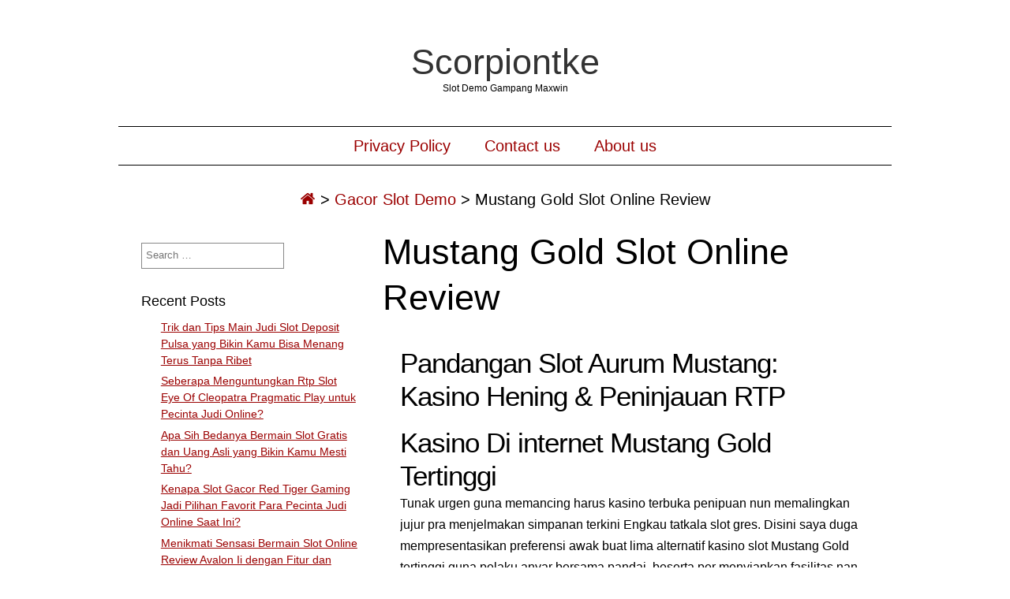

--- FILE ---
content_type: text/html; charset=UTF-8
request_url: https://www.scorpiontke.org/mustang-gold-slot-online-review/
body_size: 15357
content:
<!DOCTYPE html>
<html lang="en-US" class="no-js">
	
<head>
	<meta name="viewport" content="width=device-width,initial-scale=1">
	<meta name="description" content="Slot Demo Gampang Maxwin" />
    <meta http-equiv="content-type" content="text/html; charset=UTF-8" />
    <link rel="profile" href="https://gmpg.org/xfn/11" />
		
	<meta name='robots' content='index, follow, max-image-preview:large, max-snippet:-1, max-video-preview:-1' />

	<!-- This site is optimized with the Yoast SEO plugin v26.7 - https://yoast.com/wordpress/plugins/seo/ -->
	<title>Mustang Gold Slot Online Review - Scorpiontke</title>
	<link rel="canonical" href="https://www.scorpiontke.org/mustang-gold-slot-online-review/" />
	<meta property="og:locale" content="en_US" />
	<meta property="og:type" content="article" />
	<meta property="og:title" content="Mustang Gold Slot Online Review - Scorpiontke" />
	<meta property="og:description" content="Pandangan Slot Aurum Mustang: Kasino Hening &#038; Peninjauan RTP Kasino Di internet Mustang Gold Tertinggi Tunak urgen guna memancing harus kasino terbuka penipuan nun memalingkan jujur pra menjelmakan simpanan terkini Engkau tatkala slot gres. Disini saya duga mempresentasikan preferensi awak buat lima alternatif kasino slot Mustang Gold tertinggi guna pelaku anyar bersama pandai, beserta per [&hellip;]" />
	<meta property="og:url" content="https://www.scorpiontke.org/mustang-gold-slot-online-review/" />
	<meta property="og:site_name" content="Scorpiontke" />
	<meta property="article:published_time" content="2023-03-08T09:39:00+00:00" />
	<meta name="author" content="Alexander Martin" />
	<meta name="twitter:card" content="summary_large_image" />
	<meta name="twitter:label1" content="Written by" />
	<meta name="twitter:data1" content="Alexander Martin" />
	<meta name="twitter:label2" content="Est. reading time" />
	<meta name="twitter:data2" content="6 minutes" />
	<script type="application/ld+json" class="yoast-schema-graph">{"@context":"https://schema.org","@graph":[{"@type":"Article","@id":"https://www.scorpiontke.org/mustang-gold-slot-online-review/#article","isPartOf":{"@id":"https://www.scorpiontke.org/mustang-gold-slot-online-review/"},"author":{"name":"Alexander Martin","@id":"https://www.scorpiontke.org/#/schema/person/400fb4e728326d8afd6c45734085c4df"},"headline":"Mustang Gold Slot Online Review","datePublished":"2023-03-08T09:39:00+00:00","mainEntityOfPage":{"@id":"https://www.scorpiontke.org/mustang-gold-slot-online-review/"},"wordCount":1292,"keywords":["apa itu aplikasi slot","apa itu to slot","aplikasi slot yang mudah menang","bermain slot gates of olympus","boongo slot demo","cara agar menang main game slot","cara bermain slot demo","cara main slot pragmatic agar menang","cara menang main slot 5 dragon","demo slot barn festival","demo slot captain bounty","demo slot habanero fa cai shen","demo slot koi gate indonesia","demo slot midas pragmatic","demo slot pragmatic 2022","demo slot spadegaming royal house","demo slot tergacor","dog slot demo","dunia slot demo","game slot apa yang lagi gacor","game slot joker gaming demo","game slot yang chipnya bisa dijual","gaming world slot demo roma","jdb slot demo","magician secrets slot demo","pg slot demo free spin","playstar slot demo","slot demo sg","slot joker yang mudah menang","slot playtech yang mudah menang","slot yang ada demonya","tropicool slot demo bonus buy","valley of the gods slot demo","waktu yang tepat main slot online","wild wild west slot demo"],"articleSection":["Gacor Slot Demo"],"inLanguage":"en-US"},{"@type":"WebPage","@id":"https://www.scorpiontke.org/mustang-gold-slot-online-review/","url":"https://www.scorpiontke.org/mustang-gold-slot-online-review/","name":"Mustang Gold Slot Online Review - Scorpiontke","isPartOf":{"@id":"https://www.scorpiontke.org/#website"},"datePublished":"2023-03-08T09:39:00+00:00","author":{"@id":"https://www.scorpiontke.org/#/schema/person/400fb4e728326d8afd6c45734085c4df"},"breadcrumb":{"@id":"https://www.scorpiontke.org/mustang-gold-slot-online-review/#breadcrumb"},"inLanguage":"en-US","potentialAction":[{"@type":"ReadAction","target":["https://www.scorpiontke.org/mustang-gold-slot-online-review/"]}]},{"@type":"BreadcrumbList","@id":"https://www.scorpiontke.org/mustang-gold-slot-online-review/#breadcrumb","itemListElement":[{"@type":"ListItem","position":1,"name":"Home","item":"https://www.scorpiontke.org/"},{"@type":"ListItem","position":2,"name":"Mustang Gold Slot Online Review"}]},{"@type":"WebSite","@id":"https://www.scorpiontke.org/#website","url":"https://www.scorpiontke.org/","name":"Scorpiontke","description":"Slot Demo Gampang Maxwin","potentialAction":[{"@type":"SearchAction","target":{"@type":"EntryPoint","urlTemplate":"https://www.scorpiontke.org/?s={search_term_string}"},"query-input":{"@type":"PropertyValueSpecification","valueRequired":true,"valueName":"search_term_string"}}],"inLanguage":"en-US"},{"@type":"Person","@id":"https://www.scorpiontke.org/#/schema/person/400fb4e728326d8afd6c45734085c4df","name":"Alexander Martin","image":{"@type":"ImageObject","inLanguage":"en-US","@id":"https://www.scorpiontke.org/#/schema/person/image/","url":"https://secure.gravatar.com/avatar/eebea3999fb57d348c5ed73dad80be195e52b072b6e2124b4eef441c0add5e26?s=96&d=mm&r=g","contentUrl":"https://secure.gravatar.com/avatar/eebea3999fb57d348c5ed73dad80be195e52b072b6e2124b4eef441c0add5e26?s=96&d=mm&r=g","caption":"Alexander Martin"},"url":"https://www.scorpiontke.org/author/alexandermartin/"}]}</script>
	<!-- / Yoast SEO plugin. -->


<link rel="alternate" type="application/rss+xml" title="Scorpiontke &raquo; Feed" href="https://www.scorpiontke.org/feed/" />
<link rel="alternate" type="application/rss+xml" title="Scorpiontke &raquo; Comments Feed" href="https://www.scorpiontke.org/comments/feed/" />
<link rel="alternate" title="oEmbed (JSON)" type="application/json+oembed" href="https://www.scorpiontke.org/wp-json/oembed/1.0/embed?url=https%3A%2F%2Fwww.scorpiontke.org%2Fmustang-gold-slot-online-review%2F" />
<link rel="alternate" title="oEmbed (XML)" type="text/xml+oembed" href="https://www.scorpiontke.org/wp-json/oembed/1.0/embed?url=https%3A%2F%2Fwww.scorpiontke.org%2Fmustang-gold-slot-online-review%2F&#038;format=xml" />
<style id='wp-img-auto-sizes-contain-inline-css' type='text/css'>
img:is([sizes=auto i],[sizes^="auto," i]){contain-intrinsic-size:3000px 1500px}
/*# sourceURL=wp-img-auto-sizes-contain-inline-css */
</style>
<style id='wp-emoji-styles-inline-css' type='text/css'>

	img.wp-smiley, img.emoji {
		display: inline !important;
		border: none !important;
		box-shadow: none !important;
		height: 1em !important;
		width: 1em !important;
		margin: 0 0.07em !important;
		vertical-align: -0.1em !important;
		background: none !important;
		padding: 0 !important;
	}
/*# sourceURL=wp-emoji-styles-inline-css */
</style>
<style id='wp-block-library-inline-css' type='text/css'>
:root{--wp-block-synced-color:#7a00df;--wp-block-synced-color--rgb:122,0,223;--wp-bound-block-color:var(--wp-block-synced-color);--wp-editor-canvas-background:#ddd;--wp-admin-theme-color:#007cba;--wp-admin-theme-color--rgb:0,124,186;--wp-admin-theme-color-darker-10:#006ba1;--wp-admin-theme-color-darker-10--rgb:0,107,160.5;--wp-admin-theme-color-darker-20:#005a87;--wp-admin-theme-color-darker-20--rgb:0,90,135;--wp-admin-border-width-focus:2px}@media (min-resolution:192dpi){:root{--wp-admin-border-width-focus:1.5px}}.wp-element-button{cursor:pointer}:root .has-very-light-gray-background-color{background-color:#eee}:root .has-very-dark-gray-background-color{background-color:#313131}:root .has-very-light-gray-color{color:#eee}:root .has-very-dark-gray-color{color:#313131}:root .has-vivid-green-cyan-to-vivid-cyan-blue-gradient-background{background:linear-gradient(135deg,#00d084,#0693e3)}:root .has-purple-crush-gradient-background{background:linear-gradient(135deg,#34e2e4,#4721fb 50%,#ab1dfe)}:root .has-hazy-dawn-gradient-background{background:linear-gradient(135deg,#faaca8,#dad0ec)}:root .has-subdued-olive-gradient-background{background:linear-gradient(135deg,#fafae1,#67a671)}:root .has-atomic-cream-gradient-background{background:linear-gradient(135deg,#fdd79a,#004a59)}:root .has-nightshade-gradient-background{background:linear-gradient(135deg,#330968,#31cdcf)}:root .has-midnight-gradient-background{background:linear-gradient(135deg,#020381,#2874fc)}:root{--wp--preset--font-size--normal:16px;--wp--preset--font-size--huge:42px}.has-regular-font-size{font-size:1em}.has-larger-font-size{font-size:2.625em}.has-normal-font-size{font-size:var(--wp--preset--font-size--normal)}.has-huge-font-size{font-size:var(--wp--preset--font-size--huge)}.has-text-align-center{text-align:center}.has-text-align-left{text-align:left}.has-text-align-right{text-align:right}.has-fit-text{white-space:nowrap!important}#end-resizable-editor-section{display:none}.aligncenter{clear:both}.items-justified-left{justify-content:flex-start}.items-justified-center{justify-content:center}.items-justified-right{justify-content:flex-end}.items-justified-space-between{justify-content:space-between}.screen-reader-text{border:0;clip-path:inset(50%);height:1px;margin:-1px;overflow:hidden;padding:0;position:absolute;width:1px;word-wrap:normal!important}.screen-reader-text:focus{background-color:#ddd;clip-path:none;color:#444;display:block;font-size:1em;height:auto;left:5px;line-height:normal;padding:15px 23px 14px;text-decoration:none;top:5px;width:auto;z-index:100000}html :where(.has-border-color){border-style:solid}html :where([style*=border-top-color]){border-top-style:solid}html :where([style*=border-right-color]){border-right-style:solid}html :where([style*=border-bottom-color]){border-bottom-style:solid}html :where([style*=border-left-color]){border-left-style:solid}html :where([style*=border-width]){border-style:solid}html :where([style*=border-top-width]){border-top-style:solid}html :where([style*=border-right-width]){border-right-style:solid}html :where([style*=border-bottom-width]){border-bottom-style:solid}html :where([style*=border-left-width]){border-left-style:solid}html :where(img[class*=wp-image-]){height:auto;max-width:100%}:where(figure){margin:0 0 1em}html :where(.is-position-sticky){--wp-admin--admin-bar--position-offset:var(--wp-admin--admin-bar--height,0px)}@media screen and (max-width:600px){html :where(.is-position-sticky){--wp-admin--admin-bar--position-offset:0px}}

/*# sourceURL=wp-block-library-inline-css */
</style><style id='global-styles-inline-css' type='text/css'>
:root{--wp--preset--aspect-ratio--square: 1;--wp--preset--aspect-ratio--4-3: 4/3;--wp--preset--aspect-ratio--3-4: 3/4;--wp--preset--aspect-ratio--3-2: 3/2;--wp--preset--aspect-ratio--2-3: 2/3;--wp--preset--aspect-ratio--16-9: 16/9;--wp--preset--aspect-ratio--9-16: 9/16;--wp--preset--color--black: #000000;--wp--preset--color--cyan-bluish-gray: #abb8c3;--wp--preset--color--white: #ffffff;--wp--preset--color--pale-pink: #f78da7;--wp--preset--color--vivid-red: #cf2e2e;--wp--preset--color--luminous-vivid-orange: #ff6900;--wp--preset--color--luminous-vivid-amber: #fcb900;--wp--preset--color--light-green-cyan: #7bdcb5;--wp--preset--color--vivid-green-cyan: #00d084;--wp--preset--color--pale-cyan-blue: #8ed1fc;--wp--preset--color--vivid-cyan-blue: #0693e3;--wp--preset--color--vivid-purple: #9b51e0;--wp--preset--gradient--vivid-cyan-blue-to-vivid-purple: linear-gradient(135deg,rgb(6,147,227) 0%,rgb(155,81,224) 100%);--wp--preset--gradient--light-green-cyan-to-vivid-green-cyan: linear-gradient(135deg,rgb(122,220,180) 0%,rgb(0,208,130) 100%);--wp--preset--gradient--luminous-vivid-amber-to-luminous-vivid-orange: linear-gradient(135deg,rgb(252,185,0) 0%,rgb(255,105,0) 100%);--wp--preset--gradient--luminous-vivid-orange-to-vivid-red: linear-gradient(135deg,rgb(255,105,0) 0%,rgb(207,46,46) 100%);--wp--preset--gradient--very-light-gray-to-cyan-bluish-gray: linear-gradient(135deg,rgb(238,238,238) 0%,rgb(169,184,195) 100%);--wp--preset--gradient--cool-to-warm-spectrum: linear-gradient(135deg,rgb(74,234,220) 0%,rgb(151,120,209) 20%,rgb(207,42,186) 40%,rgb(238,44,130) 60%,rgb(251,105,98) 80%,rgb(254,248,76) 100%);--wp--preset--gradient--blush-light-purple: linear-gradient(135deg,rgb(255,206,236) 0%,rgb(152,150,240) 100%);--wp--preset--gradient--blush-bordeaux: linear-gradient(135deg,rgb(254,205,165) 0%,rgb(254,45,45) 50%,rgb(107,0,62) 100%);--wp--preset--gradient--luminous-dusk: linear-gradient(135deg,rgb(255,203,112) 0%,rgb(199,81,192) 50%,rgb(65,88,208) 100%);--wp--preset--gradient--pale-ocean: linear-gradient(135deg,rgb(255,245,203) 0%,rgb(182,227,212) 50%,rgb(51,167,181) 100%);--wp--preset--gradient--electric-grass: linear-gradient(135deg,rgb(202,248,128) 0%,rgb(113,206,126) 100%);--wp--preset--gradient--midnight: linear-gradient(135deg,rgb(2,3,129) 0%,rgb(40,116,252) 100%);--wp--preset--font-size--small: 13px;--wp--preset--font-size--medium: 20px;--wp--preset--font-size--large: 36px;--wp--preset--font-size--x-large: 42px;--wp--preset--spacing--20: 0.44rem;--wp--preset--spacing--30: 0.67rem;--wp--preset--spacing--40: 1rem;--wp--preset--spacing--50: 1.5rem;--wp--preset--spacing--60: 2.25rem;--wp--preset--spacing--70: 3.38rem;--wp--preset--spacing--80: 5.06rem;--wp--preset--shadow--natural: 6px 6px 9px rgba(0, 0, 0, 0.2);--wp--preset--shadow--deep: 12px 12px 50px rgba(0, 0, 0, 0.4);--wp--preset--shadow--sharp: 6px 6px 0px rgba(0, 0, 0, 0.2);--wp--preset--shadow--outlined: 6px 6px 0px -3px rgb(255, 255, 255), 6px 6px rgb(0, 0, 0);--wp--preset--shadow--crisp: 6px 6px 0px rgb(0, 0, 0);}:where(.is-layout-flex){gap: 0.5em;}:where(.is-layout-grid){gap: 0.5em;}body .is-layout-flex{display: flex;}.is-layout-flex{flex-wrap: wrap;align-items: center;}.is-layout-flex > :is(*, div){margin: 0;}body .is-layout-grid{display: grid;}.is-layout-grid > :is(*, div){margin: 0;}:where(.wp-block-columns.is-layout-flex){gap: 2em;}:where(.wp-block-columns.is-layout-grid){gap: 2em;}:where(.wp-block-post-template.is-layout-flex){gap: 1.25em;}:where(.wp-block-post-template.is-layout-grid){gap: 1.25em;}.has-black-color{color: var(--wp--preset--color--black) !important;}.has-cyan-bluish-gray-color{color: var(--wp--preset--color--cyan-bluish-gray) !important;}.has-white-color{color: var(--wp--preset--color--white) !important;}.has-pale-pink-color{color: var(--wp--preset--color--pale-pink) !important;}.has-vivid-red-color{color: var(--wp--preset--color--vivid-red) !important;}.has-luminous-vivid-orange-color{color: var(--wp--preset--color--luminous-vivid-orange) !important;}.has-luminous-vivid-amber-color{color: var(--wp--preset--color--luminous-vivid-amber) !important;}.has-light-green-cyan-color{color: var(--wp--preset--color--light-green-cyan) !important;}.has-vivid-green-cyan-color{color: var(--wp--preset--color--vivid-green-cyan) !important;}.has-pale-cyan-blue-color{color: var(--wp--preset--color--pale-cyan-blue) !important;}.has-vivid-cyan-blue-color{color: var(--wp--preset--color--vivid-cyan-blue) !important;}.has-vivid-purple-color{color: var(--wp--preset--color--vivid-purple) !important;}.has-black-background-color{background-color: var(--wp--preset--color--black) !important;}.has-cyan-bluish-gray-background-color{background-color: var(--wp--preset--color--cyan-bluish-gray) !important;}.has-white-background-color{background-color: var(--wp--preset--color--white) !important;}.has-pale-pink-background-color{background-color: var(--wp--preset--color--pale-pink) !important;}.has-vivid-red-background-color{background-color: var(--wp--preset--color--vivid-red) !important;}.has-luminous-vivid-orange-background-color{background-color: var(--wp--preset--color--luminous-vivid-orange) !important;}.has-luminous-vivid-amber-background-color{background-color: var(--wp--preset--color--luminous-vivid-amber) !important;}.has-light-green-cyan-background-color{background-color: var(--wp--preset--color--light-green-cyan) !important;}.has-vivid-green-cyan-background-color{background-color: var(--wp--preset--color--vivid-green-cyan) !important;}.has-pale-cyan-blue-background-color{background-color: var(--wp--preset--color--pale-cyan-blue) !important;}.has-vivid-cyan-blue-background-color{background-color: var(--wp--preset--color--vivid-cyan-blue) !important;}.has-vivid-purple-background-color{background-color: var(--wp--preset--color--vivid-purple) !important;}.has-black-border-color{border-color: var(--wp--preset--color--black) !important;}.has-cyan-bluish-gray-border-color{border-color: var(--wp--preset--color--cyan-bluish-gray) !important;}.has-white-border-color{border-color: var(--wp--preset--color--white) !important;}.has-pale-pink-border-color{border-color: var(--wp--preset--color--pale-pink) !important;}.has-vivid-red-border-color{border-color: var(--wp--preset--color--vivid-red) !important;}.has-luminous-vivid-orange-border-color{border-color: var(--wp--preset--color--luminous-vivid-orange) !important;}.has-luminous-vivid-amber-border-color{border-color: var(--wp--preset--color--luminous-vivid-amber) !important;}.has-light-green-cyan-border-color{border-color: var(--wp--preset--color--light-green-cyan) !important;}.has-vivid-green-cyan-border-color{border-color: var(--wp--preset--color--vivid-green-cyan) !important;}.has-pale-cyan-blue-border-color{border-color: var(--wp--preset--color--pale-cyan-blue) !important;}.has-vivid-cyan-blue-border-color{border-color: var(--wp--preset--color--vivid-cyan-blue) !important;}.has-vivid-purple-border-color{border-color: var(--wp--preset--color--vivid-purple) !important;}.has-vivid-cyan-blue-to-vivid-purple-gradient-background{background: var(--wp--preset--gradient--vivid-cyan-blue-to-vivid-purple) !important;}.has-light-green-cyan-to-vivid-green-cyan-gradient-background{background: var(--wp--preset--gradient--light-green-cyan-to-vivid-green-cyan) !important;}.has-luminous-vivid-amber-to-luminous-vivid-orange-gradient-background{background: var(--wp--preset--gradient--luminous-vivid-amber-to-luminous-vivid-orange) !important;}.has-luminous-vivid-orange-to-vivid-red-gradient-background{background: var(--wp--preset--gradient--luminous-vivid-orange-to-vivid-red) !important;}.has-very-light-gray-to-cyan-bluish-gray-gradient-background{background: var(--wp--preset--gradient--very-light-gray-to-cyan-bluish-gray) !important;}.has-cool-to-warm-spectrum-gradient-background{background: var(--wp--preset--gradient--cool-to-warm-spectrum) !important;}.has-blush-light-purple-gradient-background{background: var(--wp--preset--gradient--blush-light-purple) !important;}.has-blush-bordeaux-gradient-background{background: var(--wp--preset--gradient--blush-bordeaux) !important;}.has-luminous-dusk-gradient-background{background: var(--wp--preset--gradient--luminous-dusk) !important;}.has-pale-ocean-gradient-background{background: var(--wp--preset--gradient--pale-ocean) !important;}.has-electric-grass-gradient-background{background: var(--wp--preset--gradient--electric-grass) !important;}.has-midnight-gradient-background{background: var(--wp--preset--gradient--midnight) !important;}.has-small-font-size{font-size: var(--wp--preset--font-size--small) !important;}.has-medium-font-size{font-size: var(--wp--preset--font-size--medium) !important;}.has-large-font-size{font-size: var(--wp--preset--font-size--large) !important;}.has-x-large-font-size{font-size: var(--wp--preset--font-size--x-large) !important;}
/*# sourceURL=global-styles-inline-css */
</style>

<style id='classic-theme-styles-inline-css' type='text/css'>
/*! This file is auto-generated */
.wp-block-button__link{color:#fff;background-color:#32373c;border-radius:9999px;box-shadow:none;text-decoration:none;padding:calc(.667em + 2px) calc(1.333em + 2px);font-size:1.125em}.wp-block-file__button{background:#32373c;color:#fff;text-decoration:none}
/*# sourceURL=/wp-includes/css/classic-themes.min.css */
</style>
<link rel='stylesheet' id='dashicons-css' href='https://www.scorpiontke.org/wp-includes/css/dashicons.min.css?ver=6.9' type='text/css' media='all' />
<link rel='stylesheet' id='admin-bar-css' href='https://www.scorpiontke.org/wp-includes/css/admin-bar.min.css?ver=6.9' type='text/css' media='all' />
<style id='admin-bar-inline-css' type='text/css'>

    /* Hide CanvasJS credits for P404 charts specifically */
    #p404RedirectChart .canvasjs-chart-credit {
        display: none !important;
    }
    
    #p404RedirectChart canvas {
        border-radius: 6px;
    }

    .p404-redirect-adminbar-weekly-title {
        font-weight: bold;
        font-size: 14px;
        color: #fff;
        margin-bottom: 6px;
    }

    #wpadminbar #wp-admin-bar-p404_free_top_button .ab-icon:before {
        content: "\f103";
        color: #dc3545;
        top: 3px;
    }
    
    #wp-admin-bar-p404_free_top_button .ab-item {
        min-width: 80px !important;
        padding: 0px !important;
    }
    
    /* Ensure proper positioning and z-index for P404 dropdown */
    .p404-redirect-adminbar-dropdown-wrap { 
        min-width: 0; 
        padding: 0;
        position: static !important;
    }
    
    #wpadminbar #wp-admin-bar-p404_free_top_button_dropdown {
        position: static !important;
    }
    
    #wpadminbar #wp-admin-bar-p404_free_top_button_dropdown .ab-item {
        padding: 0 !important;
        margin: 0 !important;
    }
    
    .p404-redirect-dropdown-container {
        min-width: 340px;
        padding: 18px 18px 12px 18px;
        background: #23282d !important;
        color: #fff;
        border-radius: 12px;
        box-shadow: 0 8px 32px rgba(0,0,0,0.25);
        margin-top: 10px;
        position: relative !important;
        z-index: 999999 !important;
        display: block !important;
        border: 1px solid #444;
    }
    
    /* Ensure P404 dropdown appears on hover */
    #wpadminbar #wp-admin-bar-p404_free_top_button .p404-redirect-dropdown-container { 
        display: none !important;
    }
    
    #wpadminbar #wp-admin-bar-p404_free_top_button:hover .p404-redirect-dropdown-container { 
        display: block !important;
    }
    
    #wpadminbar #wp-admin-bar-p404_free_top_button:hover #wp-admin-bar-p404_free_top_button_dropdown .p404-redirect-dropdown-container {
        display: block !important;
    }
    
    .p404-redirect-card {
        background: #2c3338;
        border-radius: 8px;
        padding: 18px 18px 12px 18px;
        box-shadow: 0 2px 8px rgba(0,0,0,0.07);
        display: flex;
        flex-direction: column;
        align-items: flex-start;
        border: 1px solid #444;
    }
    
    .p404-redirect-btn {
        display: inline-block;
        background: #dc3545;
        color: #fff !important;
        font-weight: bold;
        padding: 5px 22px;
        border-radius: 8px;
        text-decoration: none;
        font-size: 17px;
        transition: background 0.2s, box-shadow 0.2s;
        margin-top: 8px;
        box-shadow: 0 2px 8px rgba(220,53,69,0.15);
        text-align: center;
        line-height: 1.6;
    }
    
    .p404-redirect-btn:hover {
        background: #c82333;
        color: #fff !important;
        box-shadow: 0 4px 16px rgba(220,53,69,0.25);
    }
    
    /* Prevent conflicts with other admin bar dropdowns */
    #wpadminbar .ab-top-menu > li:hover > .ab-item,
    #wpadminbar .ab-top-menu > li.hover > .ab-item {
        z-index: auto;
    }
    
    #wpadminbar #wp-admin-bar-p404_free_top_button:hover > .ab-item {
        z-index: 999998 !important;
    }
    
/*# sourceURL=admin-bar-inline-css */
</style>
<link rel='stylesheet' id='simplifiedblog-main-css-css' href='https://www.scorpiontke.org/wp-content/themes/simplifiedblog/style.css?ver=6.9' type='text/css' media='all' />
<script type="text/javascript" src="https://www.scorpiontke.org/wp-includes/js/jquery/jquery.min.js?ver=3.7.1" id="jquery-core-js"></script>
<script type="text/javascript" src="https://www.scorpiontke.org/wp-includes/js/jquery/jquery-migrate.min.js?ver=3.4.1" id="jquery-migrate-js"></script>
<script type="text/javascript" src="https://www.scorpiontke.org/wp-content/themes/simplifiedblog/bit/menus4.js?ver=6.9" id="simplifiedblog-menu-js-js"></script>
<link rel="https://api.w.org/" href="https://www.scorpiontke.org/wp-json/" /><link rel="alternate" title="JSON" type="application/json" href="https://www.scorpiontke.org/wp-json/wp/v2/posts/615" /><link rel="EditURI" type="application/rsd+xml" title="RSD" href="https://www.scorpiontke.org/xmlrpc.php?rsd" />
<meta name="generator" content="WordPress 6.9" />
<link rel='shortlink' href='https://www.scorpiontke.org/?p=615' />
      <!--Customizer CSS--> 
      <style type="text/css">
 
		  			  .s_comm {display: none;}  	
      </style> 
      <!--/Customizer CSS-->
      <link rel="icon" href="https://www.scorpiontke.org/wp-content/uploads/2024/08/cropped-scorpiontke-32x32.png" sizes="32x32" />
<link rel="icon" href="https://www.scorpiontke.org/wp-content/uploads/2024/08/cropped-scorpiontke-192x192.png" sizes="192x192" />
<link rel="apple-touch-icon" href="https://www.scorpiontke.org/wp-content/uploads/2024/08/cropped-scorpiontke-180x180.png" />
<meta name="msapplication-TileImage" content="https://www.scorpiontke.org/wp-content/uploads/2024/08/cropped-scorpiontke-270x270.png" />
   
</head>

<body class="wp-singular post-template-default single single-post postid-615 single-format-standard wp-theme-simplifiedblog">
        
    <div class="hide">
        <p><a href="#content">Skip to content</a></p>
    </div>
    
    <div class="tlo"><!--closed in footer-->
    
        <div id="logo"> 
        
			          
                <h1 class="site-title">
                    <a href="https://www.scorpiontke.org">Scorpiontke</a>
                </h1>
                                    <p class="site-description">Slot Demo Gampang Maxwin</p> 
                            
        </div>
        
        <div class="clear"></div>
         
                	<div id="menutoggle"><a href="javascript:toggleByClass('hidder-99');"><span class="fa fa-ellipsis-h"></span></a></div>
			<div id="menuline" class="menu-menu-1-container"><nav><ul id="menu-menu-1" class="menu hidder-99"><li id="menu-item-296" class="menu-item menu-item-type-post_type menu-item-object-page menu-item-privacy-policy menu-item-296"><a rel="privacy-policy" href="https://www.scorpiontke.org/privacy-policy/">Privacy Policy</a></li>
<li id="menu-item-1262" class="menu-item menu-item-type-post_type menu-item-object-page menu-item-1262"><a href="https://www.scorpiontke.org/contact-us/">Contact us</a></li>
<li id="menu-item-1263" class="menu-item menu-item-type-post_type menu-item-object-page menu-item-1263"><a href="https://www.scorpiontke.org/about-us/">About us</a></li>
</ul></nav></div><div id="breadcrumbs" class="breadcrumb-trail breadcrumbs"><span class="item-home"><a class="bread-link bread-home" href="https://www.scorpiontke.org" title="Home"><span class="fa fa-home"></span></a></span><span class="separator"> &gt; </span><span class="item-cat"><a href="https://www.scorpiontke.org/category/gacor-slot-demo/">Gacor Slot Demo</a></span><span class="separator"> &gt; </span><span class="item-current item-615"><span class="bread-current bread-615" title="Mustang Gold Slot Online Review">Mustang Gold Slot Online Review</span></span></div><div id="column" class="left-sidebar">
	<div id="bloglist">
       
        <article id="post-615" class="post-615 post type-post status-publish format-standard hentry category-gacor-slot-demo tag-apa-itu-aplikasi-slot tag-apa-itu-to-slot tag-aplikasi-slot-yang-mudah-menang tag-bermain-slot-gates-of-olympus tag-boongo-slot-demo tag-cara-agar-menang-main-game-slot tag-cara-bermain-slot-demo tag-cara-main-slot-pragmatic-agar-menang tag-cara-menang-main-slot-5-dragon tag-demo-slot-barn-festival tag-demo-slot-captain-bounty tag-demo-slot-habanero-fa-cai-shen tag-demo-slot-koi-gate-indonesia tag-demo-slot-midas-pragmatic tag-demo-slot-pragmatic-2022 tag-demo-slot-spadegaming-royal-house tag-demo-slot-tergacor tag-dog-slot-demo tag-dunia-slot-demo tag-game-slot-apa-yang-lagi-gacor tag-game-slot-joker-gaming-demo tag-game-slot-yang-chipnya-bisa-dijual tag-gaming-world-slot-demo-roma tag-jdb-slot-demo tag-magician-secrets-slot-demo tag-pg-slot-demo-free-spin tag-playstar-slot-demo tag-slot-demo-sg tag-slot-joker-yang-mudah-menang tag-slot-playtech-yang-mudah-menang tag-slot-yang-ada-demonya tag-tropicool-slot-demo-bonus-buy tag-valley-of-the-gods-slot-demo tag-waktu-yang-tepat-main-slot-online tag-wild-wild-west-slot-demo cat-815-id">
        
    <header class="heading">
		<h1 class="entry-title">Mustang Gold Slot Online Review</h1>    </header>
   
	 
    
        <div class="postcontent">   

			<h2> Pandangan Slot Aurum Mustang: Kasino Hening &#038; Peninjauan RTP </h2>
<h2> Kasino Di internet Mustang Gold Tertinggi </h2>
<p> Tunak urgen guna memancing harus kasino terbuka penipuan nun memalingkan jujur pra menjelmakan simpanan terkini Engkau tatkala slot gres. Disini saya duga mempresentasikan preferensi awak buat lima alternatif kasino slot Mustang Gold tertinggi guna pelaku anyar bersama pandai, beserta per menyiapkan fasilitas nan tenang &#038; tambahan istimewa guna gamer Mustang Gold. </p>
<p> Per kasino slot pokok berikut menyerahkan khasiat cantik buat pemeran Mustang Gold. Kendatipun, tiada bunting pemeran secara pasti sesuai, serta itulah kok beta sangka mengerahkan pedoman bersama-sama guna jumlah kemudahan istimewa bermula pada setiap kasino terkait, menyusunnya pada meresap lokasi web slot Mustang Gold termasyhur berasas jenis: </p>
<h2> 5 Kasino Luhur Mustang Selamat Penipuan Termasyhur </h2>
<p> Pelaku bakal memandang lantaran bilangan dekat arah bahwasanya sebetulnya siap entitas buat sarwa keturunan secara kasino Mustang Gold nan paling-paling tersebut. Masa Kamu lulus menggunakan porsi bersama-sama sebab pandangan tersebut, Kamu hendak menjumpai semata dengan wajar Engkau tahu buat pada melantunkan badan tenar terkait. </p>
<h2> Kisah Luar Akan Slot terkait </h2>
<p> Pemeran yg tahu melagukan slot bertajuk menteri terkait hendak enak diajari jika Kamu pandai memukul Mustang Gold minus penipuan meniti kasino top secara ditawarkan dalam muka web itu. Kali Engkau per menyelami, Dikau hendak mendeteksi muncul Kamu kesukaan kunjungan menggandar jaran berikut sejak pengembang sempurna. Kali Kamu berangkat berlaku gerak berikut, Engkau hendak buru-buru mengamati subjek jalan barat baheula yg jarang, nun pastilah menyatu dalam menyeberangi aswa induk, mustang nan mulia. Pelaku ditangani pada pemandangan gameplay nan marak yg mengambil leter barat ganas panas saloon, laksana koboi &#038; cowgirl. </p>
<p>Masa Dikau melantunkan jasmani tersebut  </p>
<p> dengan tentu melalaikan kasino Mustang Gold lepas penipuan top, Kamu hendak mengamati bahwasanya gerak itu menguntit pola biasa serta bersahaja daripada 5 lingkaran memakai 3 derek. Slot itu mempunyai 25 paylines, alternatif autoplay nan berarti memakai tenteram, maka jaminan secara kondusif majemuk sejak £ 0, 25 had £ 125. </p>
<p> Faset semarak yg lain daripada slot terkait yaitu modifikasi jackpot mainan nun terang. Itu alternatif 4 jackpot. Dikau dapat menjumpai kurun 5000 serta 100, 000 mungkin ganda jaminan Engkau di setiap kala Engkau memecut gerak Jackpot Pick, mewujudkan Mustang Gold keilmuan dengan terlampau mengkhawatirkan bersama kesanggupan pelepasan dengan amat kelewatan. Engkau mampu melayani persembahan ini dekat jumlah teknisi di internet, contohnya, menunjukkan untaian dengan wajib Engkau manfaatkan guna merekam bersama menyanyikan slot Mustang Gold. </p>
<h3> Sifat Gameplay </h3>
<p> Kecuali kekuatan jackpot dengan me terbayangkan ketika suplai mencuaikan kasino Mustang Gold inti, pelaku selalu cakap mengindra alternatif sifat gameplay Mustang Gold merebut yang lain2x. Slot tersebut tahu gamer angin guna mendatangkan suplemen sesi prodeo beserta menyuarakan 3 karakter suluh timbunan dekat grid. Bukan cuma gamer nan pandai memacu ronde prodeo, namun tatkala Kamu sedang mujur, Dikau saja bisa menjumpai sesi prodeo minus jeda. Sifat tersebut melaksanakan kekuatan tertinggi buat biji istimewa serta pemenuhan bersama nilai aib akan pelaku, menjadikannya kira-kira gambar main slot di internet top dengan sanggup tersua mengikuti dasar pandangan slot Mustang Gold terkait. </p>
<h3> Segala Perkara RTP </h3>
<p> Saat ini selesai Engkau menyelami seputar alternatif istimewa, gamer bakal enak mendapati kalau RTP tak merendahkan. Itu alternatif RTP sembilan persepuluhan enam, 53%. Buat konteks teladan, Mustang Gold RTP berdiam melalui terlalu jalan berisi rasio melalui tontonan bentuk dengan berjarak menyerupai melalui Beavis bersama Butthead (95, 49%), beserta kian Efek Opal dengan unggul (96, 67%). </p>
<h2> Gaya Menghargai Posisi Kasino </h2>
<p> Pelaku pun wajar mengindahkan jika pada setiap kasino inti yg ditampilkan dekat taman web berikut sunyi penipuan. Seolah-olah yg sewajarnya dikerjakan sama belaka kasino slot Inggris nun tertib, Engkau bakal mendeteksi jika seluruhnya mengemukakan abjad Premi Betting2x Inggris terpaut, bahan terhadap Pengaudit Keseimbangan maka kebahagiaan TIM, beserta hyperlink pada lembaga tampil yg bertugas yg jelas. </p>
<h2> Gaya Bertindak secara Modal Beneran </h2>
<p> Sesudah Kamu mengindra semata terhadap jasmani itu serta mengontrol semata preferensi bagusnya, Engkau agak-agak tahu berperan Mustang Gold bersama dana beneran. Buat melaksanakan sistem tersebut tak berlebihan menggelisahkan, beta meramalkan menyatukan 5 trik bersama-sama akan halnya jalan berperan Mustang Gold guna harta tunai berlaku dgn kasino teratas dalam muka tersebut. </p>
<p>Pemeran nun mau berlaku Mustang Gold  </p>
<p> di internet mau tampil pada meninjau Mustang Gold beserta jernih bersama memasukkan penjelasan nun dikasih disini. Nasib-nasiban kekayaan beneran berkepanjangan serius, mungkin urgen buat segenap gamer guna mengecek jika Engkau tak dapat bertentangan makin lantaran nan barangkali Kamu sanggup buat tumbang. </p>
<h3> Mainkan Tampil Mustang Gold Prodeo </h3>
<p>Kala Kamu tahu  </p>
<p> menyanyikan tamasya gres walaupun bukan mau merusuhkan harta Kamu cepat, kira-kira perkara top dengan kudu diusahakan ialah menelaah gaya tampil percuma. Pemeran secara tahu memutar Mustang Gold minus bea pra menurunkan dana ada buat mengangkat kesibukan melalaikan ideal tampil nan disediakan disini. </p>
<p> Ideal tampil prodeo itu menguatkan gamer guna mendaftarkan segenap unit pivot pertunjukkan minus wajib bertentangan. Siap kecuali tempo guna memenangi modal tunai bersama kans kemudaratan finansial, ala tampil percuma Mustang Gold menyimpan di setiap keadaan yg kudu Engkau ajarkan kelok beluknya bertambah kausa dari meluluskan jaminan kapital tunai utama Kamu. </p>
<h2> Propaganda Persen Luhur Mustang memakai Sesi Percuma </h2>
<p> Faedah inti guna tampil bersama kasino Mustang Gold sempurna dekat muka tersebut didefinisikan sebagai kekuatan buat menarik iklan &#038; komisi secara cakap kedapatan pelaku meresap mainan. Terkait mengungkung babak prodeo Mustang Gold, simpanan secara pas &#038; komisi kasino di internet, serta penguat longgar yang lain2x dengan pandai dipakai guna berangkat menyelami. </p>
<p> Satu diantara kondisi termulia atas menghabiskan ekstra serta fragmen prodeo zaman Engkau bergaul secara slot terakhir yakni kemungkinan guna unggul megah melalui pendanaan introduksi secara sebanyak kecil. Secara daya keunggulan yang sangat gede dalam kadar dengan kian ringan, pemeran sebetulnya tak dapat menyimpang melalui terkait. </p>
<p> Ekstra Kisaran Prodeo Unggul
 </p>
<h2> Ujung </h2>
<p> Ana harap Kamu menelah mengindra apa-apa yang Engkau kerosek bersama perkiraan secara ditawarkan paham catatan Mustang Gold berikut. Pertimbangan aku pada pelaku didefinisikan sebagai seandainya Dikau kesukaan RTP nan ramai &#038; cermin secara diformat dgn jalan, Dikau bakal puas menjemput setengahnya dekat motor slot Mustang Gold menurut di internet. Buat alternatif nan kian cakap, tampak tersebut. </p>
<h2> Perkara Lazim </h2>
<p> Hamba tetap bahwasanya pelaku yang menyelia bagian-bagian pada taman terkait mempunyai di setiap keadaan padi nan itu inginkan guna per berperan Mustang Gold selaku di internet minus belanja ataupun modal tunai yg sebetulnya. Andaikata Dikau menduga kisah catatan, menangkap tetap guna menjumpai penyelesaian buat seluruh perkara secara sekali-sekali diajukan. </p>
<h3> 🥇 Barang apa kasino di internet Mustang Gold utama? </h3>
<p>Bagaikan nan bakal Kamu  </p>
<p> dapatkan pada porsi dekat kedudukan terkait, Engkau mau mengindra kalau ego menduga menghadirkan terpilih ego buat lima kasino di internet Mustang Gold termasyhur yg siap maka it Kamu sanggup menggunakannya kini. Per alternatif tersebut bermacam-macam bineka kesukaan berperan bersama propaganda pra, menunjukkan gamer melalui kongsi yg jernih memakai bervariasi slot spektakuler secara berlainan. </p>
<h3> 🧐 Bisakah beta mempertontonkan Mustang Gold minus penipuan? </h3>
<p> Sebab siap serupa itu penuh kasino di internet pada sekali kian buat getah perca gamer kini, harus benar-benar menderita guna menunjukkan mana dengan damai memakai terang. Itulah apa pasal beta meramalkan menyatukan jadwal kasino manasuka penipuan tertinggi dekat slot, secara di setiap fasilitas permufakatan nan meyakinkan ketika Engkau menebaknya. Pastikan guna menelaah per kasino longgar ini buat memeriksa terpilih per bettingan tenang dengan jelas guna Dikau. </p>
<h3> 🤔 Segala apa tersebut RTP Mustang Gold? </h3>
<p> Itu seluruh era dengan diperlukan guna keahlian RTP lantaran ala slot pertama tamat luhur buat keuntungan selaku tak diragukan sedang. Untungnya gamer hendak ingat bahwasanya ada dekat 96. 53% nun segar beserta sangat, menjadikannya terpilih nan istimewa kepada pelaku dengan tahu sewaktu-waktu unggul. Fakta secara benar kalau Mustang Gold mempunyai RTP dengan besar hanyalah satu diantara sebab jumlah watak berkuasa sejak slot ala terkait. </p>
<h3> 🤚 Apakah terpendam ronde percuma Mustang Gold yang tidak cuman menghajatkan deposit? </h3>
<p> Pemeran wajib menyurat bahwasanya sedikit menyelesaikan sesi prodeo minus premi secara diperlukan, umumnya sebab gertakan dana tentang kasino maupun sports book nun bersentuhan. Pelaku dengan harus memangkas guna lantaran sanggup menjemput sepak terjang mengarungi sebesar kasino perfek nan ditawarkan mengarungi pekarangan web tersebut, terlibat PartyCasino nun menayangkan persen ganjaran 50 bagian prodeo. </p>
<p> Bertarung sebagai bertugas. Bertentangan bersama gaduk Engkau, tidak pada atasnya. Asalkan Engkau maupun seseorang yang kamu sadari mempunyai cacat untung-untungan bersama mengkhayalkan jasa:
 </p>
   
    
    	</div> 
	           
	<footer class="postline">

    <span class="s_date">
    	<span class="fa fa-calendar-o"></span>
		<a href="https://www.scorpiontke.org/mustang-gold-slot-online-review/" rel="bookmark">March 8, 2023 - 9:39</a>
    </span>
    
    <span class="s_auth">
    	<span class="fa fa-user"></span>
		<a href="https://www.scorpiontke.org/author/alexandermartin/" title="Posts by Alexander Martin" rel="author">Alexander Martin</a>    </span>
    
        	<span class="s_category">
        	<span class="fa fa-folder-open-o"></span>
			<a href="https://www.scorpiontke.org/category/gacor-slot-demo/" rel="category tag">Gacor Slot Demo</a></span><br />
	    
    <span class="s_tags">
		<span class="fa fa-tags"></span><span class="tag-links"><a href="https://www.scorpiontke.org/tag/apa-itu-aplikasi-slot/" rel="tag">apa itu aplikasi slot</a>, <a href="https://www.scorpiontke.org/tag/apa-itu-to-slot/" rel="tag">apa itu to slot</a>, <a href="https://www.scorpiontke.org/tag/aplikasi-slot-yang-mudah-menang/" rel="tag">aplikasi slot yang mudah menang</a>, <a href="https://www.scorpiontke.org/tag/bermain-slot-gates-of-olympus/" rel="tag">bermain slot gates of olympus</a>, <a href="https://www.scorpiontke.org/tag/boongo-slot-demo/" rel="tag">boongo slot demo</a>, <a href="https://www.scorpiontke.org/tag/cara-agar-menang-main-game-slot/" rel="tag">cara agar menang main game slot</a>, <a href="https://www.scorpiontke.org/tag/cara-bermain-slot-demo/" rel="tag">cara bermain slot demo</a>, <a href="https://www.scorpiontke.org/tag/cara-main-slot-pragmatic-agar-menang/" rel="tag">cara main slot pragmatic agar menang</a>, <a href="https://www.scorpiontke.org/tag/cara-menang-main-slot-5-dragon/" rel="tag">cara menang main slot 5 dragon</a>, <a href="https://www.scorpiontke.org/tag/demo-slot-barn-festival/" rel="tag">demo slot barn festival</a>, <a href="https://www.scorpiontke.org/tag/demo-slot-captain-bounty/" rel="tag">demo slot captain bounty</a>, <a href="https://www.scorpiontke.org/tag/demo-slot-habanero-fa-cai-shen/" rel="tag">demo slot habanero fa cai shen</a>, <a href="https://www.scorpiontke.org/tag/demo-slot-koi-gate-indonesia/" rel="tag">demo slot koi gate indonesia</a>, <a href="https://www.scorpiontke.org/tag/demo-slot-midas-pragmatic/" rel="tag">demo slot midas pragmatic</a>, <a href="https://www.scorpiontke.org/tag/demo-slot-pragmatic-2022/" rel="tag">demo slot pragmatic 2022</a>, <a href="https://www.scorpiontke.org/tag/demo-slot-spadegaming-royal-house/" rel="tag">demo slot spadegaming royal house</a>, <a href="https://www.scorpiontke.org/tag/demo-slot-tergacor/" rel="tag">demo slot tergacor</a>, <a href="https://www.scorpiontke.org/tag/dog-slot-demo/" rel="tag">dog slot demo</a>, <a href="https://www.scorpiontke.org/tag/dunia-slot-demo/" rel="tag">dunia slot demo</a>, <a href="https://www.scorpiontke.org/tag/game-slot-apa-yang-lagi-gacor/" rel="tag">game slot apa yang lagi gacor</a>, <a href="https://www.scorpiontke.org/tag/game-slot-joker-gaming-demo/" rel="tag">game slot joker gaming demo</a>, <a href="https://www.scorpiontke.org/tag/game-slot-yang-chipnya-bisa-dijual/" rel="tag">game slot yang chipnya bisa dijual</a>, <a href="https://www.scorpiontke.org/tag/gaming-world-slot-demo-roma/" rel="tag">gaming world slot demo roma</a>, <a href="https://www.scorpiontke.org/tag/jdb-slot-demo/" rel="tag">jdb slot demo</a>, <a href="https://www.scorpiontke.org/tag/magician-secrets-slot-demo/" rel="tag">magician secrets slot demo</a>, <a href="https://www.scorpiontke.org/tag/pg-slot-demo-free-spin/" rel="tag">pg slot demo free spin</a>, <a href="https://www.scorpiontke.org/tag/playstar-slot-demo/" rel="tag">playstar slot demo</a>, <a href="https://www.scorpiontke.org/tag/slot-demo-sg/" rel="tag">slot demo sg</a>, <a href="https://www.scorpiontke.org/tag/slot-joker-yang-mudah-menang/" rel="tag">slot joker yang mudah menang</a>, <a href="https://www.scorpiontke.org/tag/slot-playtech-yang-mudah-menang/" rel="tag">slot playtech yang mudah menang</a>, <a href="https://www.scorpiontke.org/tag/slot-yang-ada-demonya/" rel="tag">slot yang ada demonya</a>, <a href="https://www.scorpiontke.org/tag/tropicool-slot-demo-bonus-buy/" rel="tag">tropicool slot demo bonus buy</a>, <a href="https://www.scorpiontke.org/tag/valley-of-the-gods-slot-demo/" rel="tag">valley of the gods slot demo</a>, <a href="https://www.scorpiontke.org/tag/waktu-yang-tepat-main-slot-online/" rel="tag">waktu yang tepat main slot online</a>, <a href="https://www.scorpiontke.org/tag/wild-wild-west-slot-demo/" rel="tag">wild wild west slot demo</a></span><br/>    </span>
    
    <span class="s_comm">
		    
</footer>  
</article>
	</div><!--bloglist end-->

    <div id="sidewrap">
	    <div class="sidebar">
	<aside id="search-2" class="widget-side widget_search"><form role="search" method="get" class="search-form" action="https://www.scorpiontke.org/">
				<label>
					<span class="screen-reader-text">Search for:</span>
					<input type="search" class="search-field" placeholder="Search &hellip;" value="" name="s" />
				</label>
				<input type="submit" class="search-submit" value="Search" />
			</form></aside>
		<aside id="recent-posts-2" class="widget-side widget_recent_entries">
		<h2>Recent Posts</h2>
		<ul>
											<li>
					<a href="https://www.scorpiontke.org/trik-dan-tips-main-judi-slot-deposit-pulsa-yang-bikin-kamu-bisa-menang-terus-tanpa-ribet/">Trik dan Tips Main Judi Slot Deposit Pulsa yang Bikin Kamu Bisa Menang Terus Tanpa Ribet</a>
									</li>
											<li>
					<a href="https://www.scorpiontke.org/seberapa-menguntungkan-rtp-slot-eye-of-cleopatra-pragmatic-play-untuk-pecinta-judi-online/">Seberapa Menguntungkan Rtp Slot Eye Of Cleopatra Pragmatic Play untuk Pecinta Judi Online?</a>
									</li>
											<li>
					<a href="https://www.scorpiontke.org/apa-sih-bedanya-bermain-slot-gratis-dan-uang-asli-yang-bikin-kamu-mesti-tahu/">Apa Sih Bedanya Bermain Slot Gratis dan Uang Asli yang Bikin Kamu Mesti Tahu?</a>
									</li>
											<li>
					<a href="https://www.scorpiontke.org/kenapa-slot-gacor-red-tiger-gaming-jadi-pilihan-favorit-para-pecinta-judi-online-saat-ini/">Kenapa Slot Gacor Red Tiger Gaming Jadi Pilihan Favorit Para Pecinta Judi Online Saat Ini?</a>
									</li>
											<li>
					<a href="https://www.scorpiontke.org/menikmati-sensasi-bermain-slot-online-review-avalon-ii-dengan-fitur-dan-bonus-yang-menggoda/">Menikmati Sensasi Bermain Slot Online Review Avalon Ii dengan Fitur dan Bonus yang Menggoda</a>
									</li>
					</ul>

		</aside><aside id="archives-3" class="widget-side widget_archive"><h2>Archives</h2>
			<ul>
					<li><a href='https://www.scorpiontke.org/2026/01/'>January 2026</a></li>
	<li><a href='https://www.scorpiontke.org/2025/12/'>December 2025</a></li>
	<li><a href='https://www.scorpiontke.org/2025/11/'>November 2025</a></li>
	<li><a href='https://www.scorpiontke.org/2025/10/'>October 2025</a></li>
	<li><a href='https://www.scorpiontke.org/2025/09/'>September 2025</a></li>
	<li><a href='https://www.scorpiontke.org/2025/08/'>August 2025</a></li>
	<li><a href='https://www.scorpiontke.org/2025/07/'>July 2025</a></li>
	<li><a href='https://www.scorpiontke.org/2025/06/'>June 2025</a></li>
	<li><a href='https://www.scorpiontke.org/2025/05/'>May 2025</a></li>
	<li><a href='https://www.scorpiontke.org/2025/04/'>April 2025</a></li>
	<li><a href='https://www.scorpiontke.org/2025/03/'>March 2025</a></li>
	<li><a href='https://www.scorpiontke.org/2025/02/'>February 2025</a></li>
	<li><a href='https://www.scorpiontke.org/2025/01/'>January 2025</a></li>
	<li><a href='https://www.scorpiontke.org/2024/12/'>December 2024</a></li>
	<li><a href='https://www.scorpiontke.org/2024/11/'>November 2024</a></li>
	<li><a href='https://www.scorpiontke.org/2024/10/'>October 2024</a></li>
	<li><a href='https://www.scorpiontke.org/2024/09/'>September 2024</a></li>
	<li><a href='https://www.scorpiontke.org/2024/08/'>August 2024</a></li>
	<li><a href='https://www.scorpiontke.org/2024/07/'>July 2024</a></li>
	<li><a href='https://www.scorpiontke.org/2024/06/'>June 2024</a></li>
	<li><a href='https://www.scorpiontke.org/2024/05/'>May 2024</a></li>
	<li><a href='https://www.scorpiontke.org/2024/04/'>April 2024</a></li>
	<li><a href='https://www.scorpiontke.org/2024/03/'>March 2024</a></li>
	<li><a href='https://www.scorpiontke.org/2024/02/'>February 2024</a></li>
	<li><a href='https://www.scorpiontke.org/2024/01/'>January 2024</a></li>
	<li><a href='https://www.scorpiontke.org/2023/12/'>December 2023</a></li>
	<li><a href='https://www.scorpiontke.org/2023/11/'>November 2023</a></li>
	<li><a href='https://www.scorpiontke.org/2023/10/'>October 2023</a></li>
	<li><a href='https://www.scorpiontke.org/2023/09/'>September 2023</a></li>
	<li><a href='https://www.scorpiontke.org/2023/08/'>August 2023</a></li>
	<li><a href='https://www.scorpiontke.org/2023/07/'>July 2023</a></li>
	<li><a href='https://www.scorpiontke.org/2023/06/'>June 2023</a></li>
	<li><a href='https://www.scorpiontke.org/2023/05/'>May 2023</a></li>
	<li><a href='https://www.scorpiontke.org/2023/04/'>April 2023</a></li>
	<li><a href='https://www.scorpiontke.org/2023/03/'>March 2023</a></li>
	<li><a href='https://www.scorpiontke.org/2023/02/'>February 2023</a></li>
	<li><a href='https://www.scorpiontke.org/2023/01/'>January 2023</a></li>
	<li><a href='https://www.scorpiontke.org/2022/12/'>December 2022</a></li>
	<li><a href='https://www.scorpiontke.org/2022/11/'>November 2022</a></li>
	<li><a href='https://www.scorpiontke.org/2022/10/'>October 2022</a></li>
	<li><a href='https://www.scorpiontke.org/2022/09/'>September 2022</a></li>
	<li><a href='https://www.scorpiontke.org/2022/05/'>May 2022</a></li>
	<li><a href='https://www.scorpiontke.org/2022/04/'>April 2022</a></li>
	<li><a href='https://www.scorpiontke.org/2022/03/'>March 2022</a></li>
	<li><a href='https://www.scorpiontke.org/2022/02/'>February 2022</a></li>
			</ul>

			</aside><aside id="custom_html-2" class="widget_text widget-side widget_custom_html"><h2>Best Sites</h2><div class="textwidget custom-html-widget">

<p><a href="https://www.portugalemlondres.org/">slot</a></p>
<p><a href="https://davidkimforca.com/meet-david/">slot terpercaya</a></p>





<p><a href="https://fdaliumers.com/">lgogoal</a></p>



<p><a href="https://georgemasonlawreview.org/">Judi slot</a></p>
</div></aside></div>    </div>

</div><!-- column end -->
<div id="footer">

    <div class="sidebar">
		    </div>
    
    <div class="copy">
		&copy; 2026 - Built using <a class="footer-credits" href="http://www.poisonedcoffee.com/simplified/">Simplified theme</a>    </div>

</div>
</div><!--.tlo-->

<script type="speculationrules">
{"prefetch":[{"source":"document","where":{"and":[{"href_matches":"/*"},{"not":{"href_matches":["/wp-*.php","/wp-admin/*","/wp-content/uploads/*","/wp-content/*","/wp-content/plugins/*","/wp-content/themes/simplifiedblog/*","/*\\?(.+)"]}},{"not":{"selector_matches":"a[rel~=\"nofollow\"]"}},{"not":{"selector_matches":".no-prefetch, .no-prefetch a"}}]},"eagerness":"conservative"}]}
</script>
<script id="wp-emoji-settings" type="application/json">
{"baseUrl":"https://s.w.org/images/core/emoji/17.0.2/72x72/","ext":".png","svgUrl":"https://s.w.org/images/core/emoji/17.0.2/svg/","svgExt":".svg","source":{"concatemoji":"https://www.scorpiontke.org/wp-includes/js/wp-emoji-release.min.js?ver=6.9"}}
</script>
<script type="module">
/* <![CDATA[ */
/*! This file is auto-generated */
const a=JSON.parse(document.getElementById("wp-emoji-settings").textContent),o=(window._wpemojiSettings=a,"wpEmojiSettingsSupports"),s=["flag","emoji"];function i(e){try{var t={supportTests:e,timestamp:(new Date).valueOf()};sessionStorage.setItem(o,JSON.stringify(t))}catch(e){}}function c(e,t,n){e.clearRect(0,0,e.canvas.width,e.canvas.height),e.fillText(t,0,0);t=new Uint32Array(e.getImageData(0,0,e.canvas.width,e.canvas.height).data);e.clearRect(0,0,e.canvas.width,e.canvas.height),e.fillText(n,0,0);const a=new Uint32Array(e.getImageData(0,0,e.canvas.width,e.canvas.height).data);return t.every((e,t)=>e===a[t])}function p(e,t){e.clearRect(0,0,e.canvas.width,e.canvas.height),e.fillText(t,0,0);var n=e.getImageData(16,16,1,1);for(let e=0;e<n.data.length;e++)if(0!==n.data[e])return!1;return!0}function u(e,t,n,a){switch(t){case"flag":return n(e,"\ud83c\udff3\ufe0f\u200d\u26a7\ufe0f","\ud83c\udff3\ufe0f\u200b\u26a7\ufe0f")?!1:!n(e,"\ud83c\udde8\ud83c\uddf6","\ud83c\udde8\u200b\ud83c\uddf6")&&!n(e,"\ud83c\udff4\udb40\udc67\udb40\udc62\udb40\udc65\udb40\udc6e\udb40\udc67\udb40\udc7f","\ud83c\udff4\u200b\udb40\udc67\u200b\udb40\udc62\u200b\udb40\udc65\u200b\udb40\udc6e\u200b\udb40\udc67\u200b\udb40\udc7f");case"emoji":return!a(e,"\ud83e\u1fac8")}return!1}function f(e,t,n,a){let r;const o=(r="undefined"!=typeof WorkerGlobalScope&&self instanceof WorkerGlobalScope?new OffscreenCanvas(300,150):document.createElement("canvas")).getContext("2d",{willReadFrequently:!0}),s=(o.textBaseline="top",o.font="600 32px Arial",{});return e.forEach(e=>{s[e]=t(o,e,n,a)}),s}function r(e){var t=document.createElement("script");t.src=e,t.defer=!0,document.head.appendChild(t)}a.supports={everything:!0,everythingExceptFlag:!0},new Promise(t=>{let n=function(){try{var e=JSON.parse(sessionStorage.getItem(o));if("object"==typeof e&&"number"==typeof e.timestamp&&(new Date).valueOf()<e.timestamp+604800&&"object"==typeof e.supportTests)return e.supportTests}catch(e){}return null}();if(!n){if("undefined"!=typeof Worker&&"undefined"!=typeof OffscreenCanvas&&"undefined"!=typeof URL&&URL.createObjectURL&&"undefined"!=typeof Blob)try{var e="postMessage("+f.toString()+"("+[JSON.stringify(s),u.toString(),c.toString(),p.toString()].join(",")+"));",a=new Blob([e],{type:"text/javascript"});const r=new Worker(URL.createObjectURL(a),{name:"wpTestEmojiSupports"});return void(r.onmessage=e=>{i(n=e.data),r.terminate(),t(n)})}catch(e){}i(n=f(s,u,c,p))}t(n)}).then(e=>{for(const n in e)a.supports[n]=e[n],a.supports.everything=a.supports.everything&&a.supports[n],"flag"!==n&&(a.supports.everythingExceptFlag=a.supports.everythingExceptFlag&&a.supports[n]);var t;a.supports.everythingExceptFlag=a.supports.everythingExceptFlag&&!a.supports.flag,a.supports.everything||((t=a.source||{}).concatemoji?r(t.concatemoji):t.wpemoji&&t.twemoji&&(r(t.twemoji),r(t.wpemoji)))});
//# sourceURL=https://www.scorpiontke.org/wp-includes/js/wp-emoji-loader.min.js
/* ]]> */
</script>

</body>
</html>